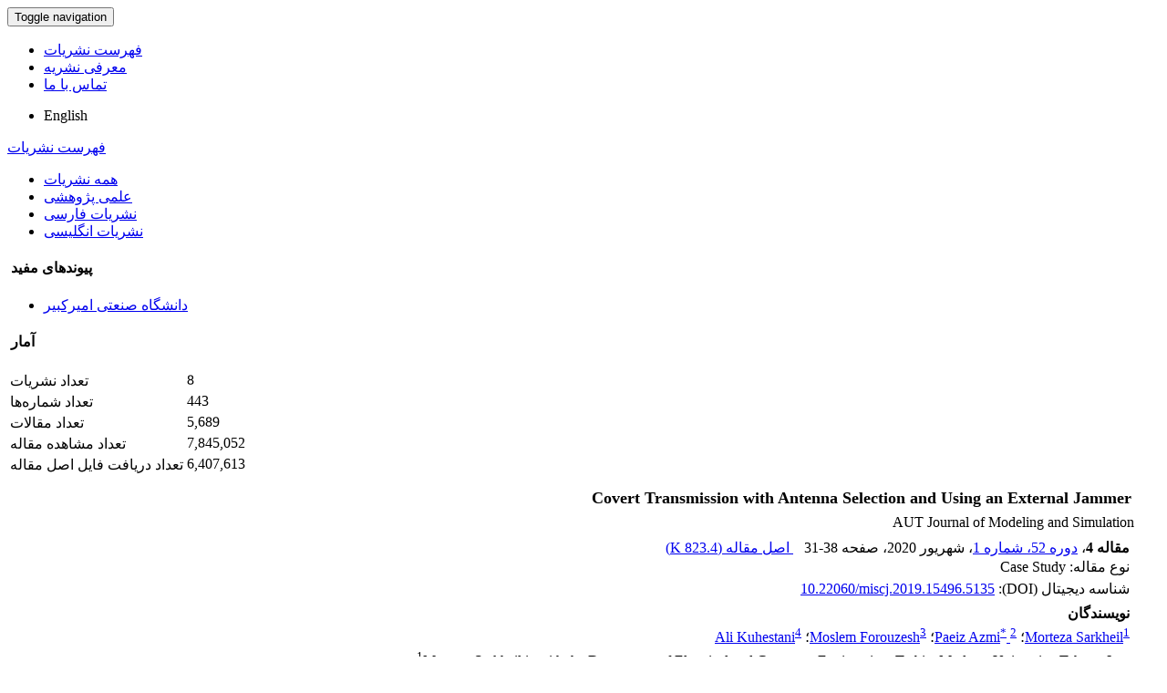

--- FILE ---
content_type: text/html; charset=UTF-8
request_url: https://journals.aut.ac.ir/article_3446.html
body_size: 5974
content:
<!DOCTYPE html>
<html lang="fa">
	<head>
		<meta charset="utf-8" />
		<meta name="viewport" content="width=device-width, maximum-scale=1, initial-scale=1, user-scalable=0" />
		<meta http-equiv="content-type" content="text/html; charset=utf-8" />
		<link rel="shortcut icon" type="image/ico" href="./favicon.ico" />
<title>Covert Transmission with Antenna Selection and Using an External Jammer</title>
<meta name="keywords" content="covert communication,antenna selection,external jammer" />
<meta name="description" content="This paper adopts the antenna selection technique to enhance the covert rate in a wireless communication network comprised of a source, a destination, an external jammer and an eavesdropper. In the covert communication, the level of transmit power is low and hence a source with multiple antennas can be adopted to send the information toward the single antenna destination while concurrently, the jammer transmits an artificial noise signal. For this system model, we consider a scenario where the source is forced to select one or several of its antennas to transmit its confidential information due to its limited RF chains. Furthermore, we consider two different jamming scenarios to support our covert communication: 1) The destination is unable to cancel the jamming signal; 2) The destination can subtract the jamming signal. For such a communication network, our aim is to maximize the covert rate subject to power constraint and covert communication requirement. In the first scenario, the optimization problem is non-convex, and hence, it can be solved through using Difference of Convex function (DC) method while the optimization problem of the second scenario is intrinsically convex.  Our numerical results show that the higher the number of selected antennas at the transmitter, the higher the covert rate will be achieved." />
<meta name="title" content="Covert Transmission with Antenna Selection and Using an External Jammer" />
<meta name="googlebot" content="NOODP" />
<meta name="citation_title" content="Covert Transmission with Antenna Selection and Using an External Jammer" />
<meta name="citation_author" content="Sarkheil, Morteza" />
<meta name="citation_author_institution" content="Morteza Sarkheil is with the Department of Electrical and Computer Engineering, Tarbiat Modares University, Tehran, Iran" />
<meta name="citation_author" content="Azmi, Paeiz" />
<meta name="citation_author_institution" content="Department of Electrical Engineering, Tarbiat Modares University" />
<meta name="citation_author" content="Forouzesh, Moslem" />
<meta name="citation_author_institution" content="Moslem Forouzesh is with the Department of Electrical and Computer Engineering, Tarbiat Modares University, Tehran, Iran" />
<meta name="citation_author" content="Kuhestani, Ali" />
<meta name="citation_author_institution" content="Ali Kuhestani is with the Department of Electrical Engineering, Sharif University, Tehran, Iran" />
<meta name="citation_abstract" content="This paper adopts the antenna selection technique to enhance the covert rate in a wireless communication network comprised of a source, a destination, an external jammer and an eavesdropper. In the covert communication, the level of transmit power is low and hence a source with multiple antennas can be adopted to send the information toward the single antenna destination while concurrently, the jammer transmits an artificial noise signal. For this system model, we consider a scenario where the source is forced to select one or several of its antennas to transmit its confidential information due to its limited RF chains. Furthermore, we consider two different jamming scenarios to support our covert communication: 1) The destination is unable to cancel the jamming signal; 2) The destination can subtract the jamming signal. For such a communication network, our aim is to maximize the covert rate subject to power constraint and covert communication requirement. In the first scenario, the optimization problem is non-convex, and hence, it can be solved through using Difference of Convex function (DC) method while the optimization problem of the second scenario is intrinsically convex.  Our numerical results show that the higher the number of selected antennas at the transmitter, the higher the covert rate will be achieved." />
<meta name="citation_id" content="3446" />
<meta name="citation_publication_date" content="2020/06/01" />
<meta name="citation_date" content="2020-06-01" />
<meta name="citation_journal_title" content="AUT Journal of Modeling and Simulation" />
<meta name="citation_issn" content="2588-2953" />
<meta name="citation_volume" content="52" />
<meta name="citation_issue" content="1" />
<meta name="citation_firstpage" content="31" />
<meta name="citation_lastpage" content="38" />
<meta name="citation_doi" content="10.22060/miscj.2019.15496.5135">
<meta name="DC.Identifier" content="10.22060/miscj.2019.15496.5135">
<meta name="citation_publisher" content="Amirkabir University of Technology">
<meta name="citation_abstract_html_url" content="https://miscj.aut.ac.ir/article_3446.html" />
<meta name="citation_pdf_url" content="https://miscj.aut.ac.ir/article_3446_896b9fa0a4c222c202f9807e1f731409.pdf" />

<meta name="DC.Title" content="Covert Transmission with Antenna Selection and Using an External Jammer">
<meta name="DC.Source" content="AUT Journal of Modeling and Simulation"/>
<meta name="DC.Date" content="01/06/2020">
<meta name="DC.Date.issued" scheme="ISO8601"  content="2020-06-01">
<meta name="DC.Format" scheme="IMT" content="application/pdf"/>
<meta name="DC.Contributor" content="Sarkheil, Morteza" />
<meta name="DC.Contributor" content="Azmi, Paeiz" />
<meta name="DC.Contributor" content="Forouzesh, Moslem" />
<meta name="DC.Contributor" content="Kuhestani, Ali" />	
	<link href="./inc/css/bootstrap/css/bootstrap.min.css" rel="stylesheet" type="text/css" />
	<link href="./inc/css/bootstrap/css/essentials.css" rel="stylesheet" type="text/css" />
	<link rel="stylesheet" type="text/css" href="inc/css/bootstrap/css/font-awesome.min.css" media="screen" />
	<link rel="stylesheet" href="./inc/css/master.css" media="screen, print">
	<link rel="stylesheet" type="text/css" href="inc/css/print.css" media="print" >
		<link href="./inc/css/bootstrap/RTL/bootstrap-rtl.min.css" rel="stylesheet" type="text/css">
	<link href="./inc/css/bootstrap/RTL/bootstrap-flipped.min.css" rel="stylesheet" type="text/css">
	<link href="./inc/css/bootstrap/RTL/layout-RTL.css" rel="stylesheet" type="text/css">
	<link href="./inc/css/master-rtl.css" rel="stylesheet" media="screen, print" type="text/css">
		<link rel="stylesheet" href="./inc/css/stl.css" media="screen">
	<link rel="stylesheet" href="./inc/css/ju_stl.css">
	<script type="text/javascript" src="./inc/js/jquery/jquery.min.js"></script>
	<script type="text/javascript" src="./inc/js/jquery/jquery-ui.min.js"></script>
	<script type="text/javascript" src="./inc/js/jquery/bootstrap.min.js"></script>
    <script type="text/javascript" src="./inc/js/jquery/jquery.lazy.min.js"></script>
	<script type="text/javascript" src="./inc/js/jquery/jquery.lazy.plugins.min.js"></script>
	<script type="text/javascript" src="./inc/js/lang.js?v=0.01"></script>
	<script type="text/javascript" src="./inc/js/2fa.js?v=0.01"></script>
	
</head>

<body class="xploreHome-page">
	<div class="bd container">
	<!-- BEGIN: LayoutWrapper -->
	<div id="LayoutWrapper" class="Home">

		<div id="UtilityNav">
    		<div class="externalLinks"> 
		  	</div>
    		<span id="mnEvLinks">
			</span>
		</div>

		<div id="HeaderWrapper">  
			<div id="Header" class="row">
				<div id="main_logo" class="col-md-4" title="">
					<a href="./"><img src="./data/logo.png"  alt="سامانه مدیریت نشریات علمی دانشگاه صنعتی امیرکبیر" onerror="this.style.display='none'"/></a>
				</div>
		    
				<div class="col-md-6">		     
				</div>
				
				<div id="org_logo" class="col-md-2"> 
				</div>
			</div>
		</div>
		
    <nav class="navbar navbar-default">
        <div class="navbar-header">
            <button type="button" data-target="#navbarCollapse" data-toggle="collapse" class="navbar-toggle">
                <span class="sr-only">Toggle navigation</span>
                <span class="icon-bar"></span>
                <span class="icon-bar"></span>
                <span class="icon-bar"></span>
            </button>
        </div>
        <div id="navbarCollapse" class="collapse navbar-collapse">
            <ul class="nav navbar-nav">
        					<li id="menu_lst"><a href="./?list=0">فهرست نشریات</a></li>
            <li><a href="menu_1.html">معرفی نشریه</a></li>					<li id="menu_contact_us"><a href="contact.us">تماس با ما</a></li>
		      				</ul>        
			<ul class="nav navbar-nav lang_menu">
				<li><a class="ltr" onclick="location.assign('https://journals.aut.ac.ir/article_3446.html?lang=en')" style="cursor: pointer;" ><i class="fa fa-globe" aria-hidden="true"></i> English</a></li>
			</ul>        
        </div>
    </nav>


<script type="text/javascript" src="inc/js/index.js"></script>
<!-- BEGIN: BodyWrapper -->
<div id="BodyWrapper" class="container">
	<div id="Body" class="row">   
	<div class="col-md-3">
	<div id="Browse">
		<a class="menuhead" href="./?list=0">فهرست نشریات</a>
				<div class="content">
			<ul class="button" id="browse-revealed-menu"> 
		 		<li><a href="list_0.html" id="all_ju" >همه نشریات</a></li>
		 		<li ><a href="list_1.html">علمی پژوهشی</a></li><li ><a href="list_2.html">نشریات فارسی</a></li><li ><a href="list_3.html">نشریات انگلیسی</a></li>		 	</ul>
		</div>
			</div>
	<div id=""></div>
			<div class="box box-style-2">
    		<div class="header" id="link_ttl">
    			<h4>&nbsp;پیوندهای مفید</h4>
    		</div>
			<div class="section">
			<ul class="button"> 
		 		<li><a href="http://www.aut.ac.ir/" target="_blank">دانشگاه صنعتی امیرکبیر</a></li>		 	</ul>
		</div>
	</div>
	<div id=""></div>
			<div class="box box-style-2">
		<div class="header">
			<h4>&nbsp;آمار</h4>
		</div>
		<div class="section nopadding">
		<table class="table table-hover table-striped">
		<tr><td>تعداد نشریات</td><td dir="ltr">8</td></tr><tr><td>تعداد شماره‌ها</td><td dir="ltr">443</td></tr><tr><td class="sts_lb">تعداد مقالات</td><td dir="ltr">5,689</td></tr><tr valign="top"><td class="sts_lb">تعداد مشاهده مقاله</td><td dir="ltr">7,845,052</td></tr><tr valign="top"><td class="sts_lb">تعداد دریافت فایل اصل مقاله</td><td dir="ltr">6,407,613</td></tr>		</table>
		</div>
	</div>	
	</div> 
             
		<div class="col-md-9">
			<div style="display: none;">
	<div id="cite_apa"><div dir="rtl">Sarkheil, Morteza, Azmi, Paeiz, Forouzesh, Moslem, Kuhestani, Ali. (1399). Covert Transmission with Antenna Selection and Using an External Jammer. <em>نشریه مهندسی عمران امیرکبیر</em>, 52(1), 31-38. doi: 10.22060/miscj.2019.15496.5135</div></div><div id="cite_mla"><div dir="rtl">Morteza  Sarkheil; Paeiz  Azmi; Moslem  Forouzesh; Ali  Kuhestani. "Covert Transmission with Antenna Selection and Using an External Jammer". <em>نشریه مهندسی عمران امیرکبیر</em>, 52, 1, 1399, 31-38. doi: 10.22060/miscj.2019.15496.5135</div></div><div id="cite_harvard"><div dir="rtl">Sarkheil, Morteza, Azmi, Paeiz, Forouzesh, Moslem, Kuhestani, Ali. (1399). 'Covert Transmission with Antenna Selection and Using an External Jammer', <em>نشریه مهندسی عمران امیرکبیر</em>, 52(1), pp. 31-38. doi: 10.22060/miscj.2019.15496.5135</div></div><div id="cite_vancouver"><div dir="rtl">Sarkheil, Morteza, Azmi, Paeiz, Forouzesh, Moslem, Kuhestani, Ali. Covert Transmission with Antenna Selection and Using an External Jammer. <em>نشریه مهندسی عمران امیرکبیر</em>, 1399; 52(1): 31-38. doi: 10.22060/miscj.2019.15496.5135</div></div>	</div>	
		<div id="dvContent" class="article_info">
	<table cellpadding="0" cellspacing="2" width="98%" dir="rtl">
		<tr valign="top">
			<td width="5" style="padding: 0"><input type="checkbox" id="ar_3446" checked="checked" style="display: none;" name="article_code" value="3446"></td>
			<td class="arial" width="100%"><h1 class="citation_title" style="font-size:18px;margin-bottom: 5px">Covert Transmission with Antenna Selection and Using an External Jammer</h1></td></tr>
							<tr><td colspan="2">AUT Journal of Modeling and Simulation</td></tr>
						<tr><td colspan="2" style="padding: 7px 5px 0 5px">
			<span id="ar_row_ind"><b class="arial">مقاله 4</b>، </span><a href="./issue_382_383_.html">دوره 52، شماره 1</a>، شهریور 2020<span id="sp_ar_pages">، صفحه <span dir="ltr">31-38</span></span>							&nbsp;&nbsp;<span class="spdf"><a href="./article_3446_896b9fa0a4c222c202f9807e1f731409.pdf" target="_blank" class="pdf"><i class="fa fa-file-pdf-o text-red" aria-hidden="true"></i> اصل مقاله (<span class="ft_pdf_size">823.4 K</span>)</a></span>
				
		</td></tr>
						<tr>
					<td colspan="2" style="padding: 0 5px 2px 5px" id="ar_tp">نوع مقاله: Case Study</td>
				</tr>
							<tr><td colspan="2" style="padding: 1px 5px 5px 5px">شناسه دیجیتال (DOI): <span dir="ltr" id="ar_doi"><a href="https://doi.org/10.22060/miscj.2019.15496.5135">10.22060/miscj.2019.15496.5135</a></span></td></tr>
						<tr><td colspan="2" style="padding: 1px 5px 1px 5px" class="arial"><b>نویسندگان</b></td></tr>
			<tr><td colspan="2" style="padding: 1px 5px 1px 5px">
			<a class="citation_author" href="./?_action=article&amp;au=36217&amp;_au=Morteza++Sarkheil">Morteza  Sarkheil</a><sup><a href="#au1">1</a></sup>؛ <a class="citation_author" href="./?_action=article&amp;au=33455&amp;_au=Paeiz++Azmi">Paeiz  Azmi<sup>*</sup> </a><sup><a href="#au2">2</a></sup>؛ <a class="citation_author" href="./?_action=article&amp;au=36218&amp;_au=Moslem++Forouzesh">Moslem  Forouzesh</a><sup><a href="#au3">3</a></sup>؛ <a class="citation_author" href="./?_action=article&amp;au=36219&amp;_au=Ali++Kuhestani">Ali  Kuhestani</a><sup><a href="#au4">4</a></sup>		
			</td></tr>
							<tr><td colspan="2" style="padding: 1px 5px 1px 5px"><sup id="au1">1</sup>Morteza Sarkheil is with the Department of Electrical and Computer Engineering, Tarbiat Modares University, Tehran, Iran</td></tr>
							<tr><td colspan="2" style="padding: 1px 5px 1px 5px"><sup id="au2">2</sup>Department of Electrical Engineering, Tarbiat Modares University</td></tr>
							<tr><td colspan="2" style="padding: 1px 5px 1px 5px"><sup id="au3">3</sup>Moslem Forouzesh is with the Department of Electrical and Computer Engineering, Tarbiat Modares University, Tehran, Iran</td></tr>
							<tr><td colspan="2" style="padding: 1px 5px 1px 5px"><sup id="au4">4</sup>Ali Kuhestani is with the Department of Electrical Engineering, Sharif University, Tehran, Iran</td></tr>
					<tr><td colspan="2" style="padding: 5px 5px 0 5px" class="arial"><b>چکیده</b></td></tr>
		<tr><td colspan="2" id="abs_fa" class="article_abstract">This paper adopts the antenna selection technique to enhance the covert rate in a wireless communication network comprised of a source, a destination, an external jammer and an eavesdropper. In the covert communication, the level of transmit power is low and hence a source with multiple antennas can be adopted to send the information toward the single antenna destination while concurrently, the jammer transmits an artificial noise signal. For this system model, we consider a scenario where the source is forced to select one or several of its antennas to transmit its confidential information due to its limited RF chains. Furthermore, we consider two different jamming scenarios to support our covert communication: 1) The destination is unable to cancel the jamming signal; 2) The destination can subtract the jamming signal. For such a communication network, our aim is to maximize the covert rate subject to power constraint and covert communication requirement. In the first scenario, the optimization problem is non-convex, and hence, it can be solved through using Difference of Convex function (DC) method while the optimization problem of the second scenario is intrinsically convex. &nbsp;Our numerical results show that the higher the number of selected antennas at the transmitter, the higher the covert rate will be achieved.</td></tr>
					<tr><td colspan="2" style="padding: 15px 5px 0 5px" class="arial"><b>کلیدواژه‌ها</b></td></tr>
			<tr><td colspan="2" style="padding: 1px 5px">
			<a href="./?_action=article&amp;kw=12536&amp;_kw=Covert+communication">Covert communication</a>؛ <a href="./?_action=article&amp;kw=12537&amp;_kw=antenna+selection">antenna selection</a>؛ <a href="./?_action=article&amp;kw=12538&amp;_kw=external+jammer">external jammer</a>			</td></tr>
				<tr><td colspan="2">
						</td>
		</tr>
				<tr><td colspan="2" style="padding: 15px 5px 0 5px" class="arial"><b>مراجع</b></td></tr>
		<tr><td colspan="2" style="padding: 2px 5px">
			<div id="ar_ref_full" dir="rtl">
		<div dir="ltr" class="ltr" style="text-align:justify">[1] Y. Liang, H. V. Poor, and L. Ying, &ldquo;Wireless broadcast networks: reliability, security, and stability,&rdquo; Inf. Theory and App. Work. , USA, pp. 249-255, Feb. 2008.</p>
</div><div dir="ltr" class="ltr" style="text-align:justify">[2] A. Mukherjee, S. A. A. Fakoorian, J. Huang, and A. L. Swindlehurst, &ldquo;Principles of physical layer security in multiuser wireless networks: A survey,&rdquo;&nbsp;&nbsp; IEEE Commun. Surveys Tuts. , Vol. 16, no. 3, pp. 1550-1573, Feb. 2014.</p>
</div><div dir="ltr" class="ltr" style="text-align:justify">[3] A. Kuhestani, A. Mohammadi and M. Mohammadi &ldquo; Joint Relay Selection and Power Allocation in Large-Scale MIMO Systems With Untrusted Relays and Passive Eavesdroppers,&rdquo; IEEE Trans. Inf. Foren. Sec., vol. 13, no. 2, pp. 341-355, Feb. 2018.</p>
</div><div dir="ltr" class="ltr" style="text-align:justify">[4] M. Tatar Mamaghani, A. Kuhestani and K.-K. Won &ldquo;Secure Two-Way Transmission via Wireless-Powered Untrusted Relay and External Jammer,&rdquo;&nbsp;&nbsp; IEEE Trans. Veh. Tech., pp. 1-1, Jul. 2018.</p>
</div><div dir="ltr" class="ltr" style="text-align:justify">[5] A. Kuhestani, A. Mohammadi and P. L. Yeoh, &ldquo;Optimal power allocation and secrecy sum rate in two-way untrusted relaying networks with an external jammer,&rdquo; IEEE Trans. Commun. ,Vol. 66, no.6, pp. 2671-2684,&nbsp; Jun. 2018 .&nbsp;&nbsp;&nbsp;&nbsp;&nbsp;&nbsp;&nbsp;&nbsp;&nbsp;&nbsp;&nbsp;&nbsp;&nbsp;&nbsp;&nbsp;&nbsp;&nbsp;&nbsp;&nbsp;&nbsp;&nbsp;&nbsp;&nbsp;&nbsp;&nbsp;</p>
</div><div dir="ltr" class="ltr" style="text-align:justify">[6] A. Yener and S. Ulukus, &ldquo;Wireless physical-layer security: Lessons learned from information theory,&rdquo; Proc. IEEE, Vol. 103, no. 10, pp. 1814-1825, Oct. 2015.</p>
</div><div dir="ltr" class="ltr" style="text-align:justify">[7] E. Tekin and A. Yener, &ldquo;The general Gaussian multiple-access and two-way wiretap channels: Achievable rates and cooperative jamming,&rdquo; IEEE Trans. Inf. Theory ,Vol. 54, no. 6, pp. 2735-2751,&nbsp; Jun. 2008 .</p>
</div><div dir="ltr" class="ltr" style="text-align:justify">[8] R. Diamant and L. Lampe, &ldquo;Low Probability of Detection for Underwater Acoustic Communication: A Review,&rdquo; IEEE Access, Vol. 6, pp. 19099-19112, Mar. 2018.</p>
</div><div dir="ltr" class="ltr" style="text-align:justify">[9] K. Shahzad, X. Zhou, and S. Yan, &ldquo;Covert Communication in Fading Channels under Channel Uncertainty,&rdquo;&nbsp; &nbsp;IEEE 85th Veh. Tech.Conf. (VTC Spring), Sydney, NSW, Australia, pp. 1-5, Nov. 2017.</p>
</div><div dir="ltr" class="ltr" style="text-align:justify">[10] A. Abdelaziz and C. Emre Koksal, &ldquo;Fundamental Limits of Covert Communication over MIMO AWGN Channel,&rdquo; IEEE Conf. on Commun. and Net. Security (CNS), Las Vegas, NV, USA, pp. 1-9, Dec. 2017.</p>
</div><div dir="ltr" class="ltr" style="text-align:justify">[11] M. Forouzesh, P. Azmi, N. Mokari, and K.-K. Wong,&rdquo; Covert Communications Versus Physical Layer Security,&rdquo; arXiv: 1803.06608.</p>
</div><div dir="ltr" class="ltr" style="text-align:justify">[12] J. Zhang and M. C. Gursoy, &ldquo;Collaborative relay beamforming for secure broadcasting,&rdquo; IEEE Wireless Commun. and Net. Conf. (WCNC), Sydney, NSW, Australia, pp. 1-6, Apr. 2010.</p>
</div><div dir="ltr" class="ltr" style="text-align:justify">[13] J. Hu, S. Yan, X. Zhou, F. and J. Wang, &ldquo;Covert Communication in Wireless Relay Networks,&rdquo; IEEE GLOBECOM 2017, Singapore, pp. 1-6, Jan. 2018.</p>
</div><div dir="ltr" class="ltr" style="text-align:justify">[14] B. A. Bash, D. Goeckel, D. Towsley, and S. Guha, &ldquo;Hiding Information in Noise: Fundamental Limits of Covert Wireless Communication,&rdquo; IEEE Commun. Magazine, Vol. 53, no. 12, pp. 26-31, Dec. 2015.</p>
</div><div dir="ltr" class="ltr" style="text-align:justify">[15] P. E. Oguntunde, O.A. &nbsp;Odetunmibi and A.O. Adejumo, &ldquo;On the Sum of Exponentially Distributed Random Variables: A Convolution Approac&rdquo;,&rsquo; European Journal of Statistics and Probability, Vol. 1, no. 2, pp. 1-8, Dec 2013.</p>
</div><div dir="ltr" class="ltr" style="text-align:justify">[16] M. Forouzesh, P. Azmi, and A. Kuhestani, &ldquo;Secure transmission with covert requirement in untrusted relaying networks&rdquo;, arXiv: 1809.00312 [cs.CR], 2018.</p>
</div><div dir="ltr" class="ltr" style="text-align:justify">[17] S. Boyd and L. Vandenberghe, &ldquo;Convex Optimization&rdquo;, Cambridge University Press, 2004.</p>
</div><div dir="ltr" class="ltr" style="text-align:justify">[18] M. Moltafet, P. Azmi, M.R. Javan, and A.Mokdad, &ldquo;Optimal and fair energy efficient resource allocation for energy harvesting-enabled-PD-NOMA-based HetNets&rdquo;,&nbsp; IEEE Transactions on Wireless Communications, Vol. 17, no. 3, pp. 2054-2067, Mar. 2018.</p>
</div><div dir="ltr" class="ltr" style="text-align:justify">[19] D. T. Ngo, S. Khakurel, T. Le-Ngoc, &ldquo;Joint subchannel assignment and power allocation for OFDMA femtocell networks&rdquo;,&nbsp; IEEE Transactions on Wireless Communications, Vol. 13 no. 1, pp. 342-355, Jan. 2014.</p></div>			</div>
			</td></tr>
				<tr>
			<td colspan="3" style="padding: 15px 5px 0 5px">
			<div class="arial bold">آمار</div><div>تعداد مشاهده مقاله: 566</div><div>تعداد دریافت فایل اصل مقاله: 472</div>			</td>
		</tr>
		
	</table>
	</div>
			
			</div>
		</div>
	</div>
	<!-- END: BodyWrapper -->

		<hr />

		<!-- BEGIN: FooterWrapper -->
		<div id="FooterWrapper">
			<div id="FooterWrapperTop"></div>
 
			<div class="ftr-column col1">
 				<h2></h2>
      			<ul>
      			</ul>
			</div>
		    <div class="ftr-column col2">
      		 	<h2></h2>
      			<ul>
      			</ul>
     		</div>
     
    		<div class="ftr-column col3">
 				<h2></h2>
      			<ul>
      			</ul>
    		</div>
    		<div class="ftr-column col4">
    			<h2></h2>
          		<ul>
			    </ul>
    		</div>
    <br class="ClearFix">
   
  <!-- END: FooterWrapper -->
	</div>  


<div id="FooterWrapperBottom"> 
   	<div align="center">
				<div align="center"></div>
				<div dir="ltr" id="cpn">سامانه مدیریت نشریات علمی. <span id='sp_crt'>طراحی و پیاده سازی از <a target='_blank' href='https://www.sinaweb.net/'>سیناوب</a></span></div>
 	</div>
</div>

</div>
</body>
</html>

